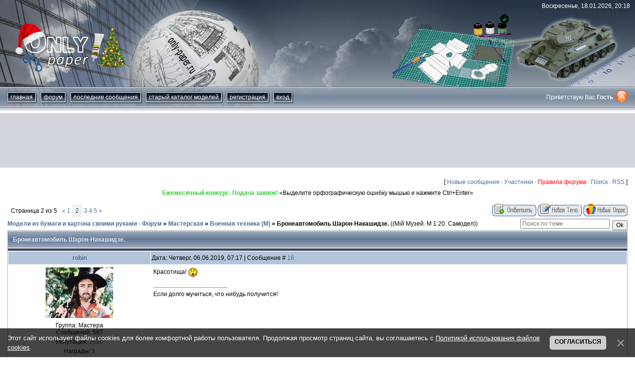

--- FILE ---
content_type: text/html; charset=UTF-8
request_url: https://only-paper.ru/forum/34-25741-2
body_size: 13258
content:
<!DOCTYPE html>
<html>
 <head>
 <meta id="viewport" name="viewport" content="width=device-width, initial-scale=1">
 <!--cef02118-->
 <title>Бронеавтомобиль Шарон-Накашидзе. - Страница 2 - Модели из бумаги и картона своими руками - Форум</title>
 <link type="text/css" rel="stylesheet" href="/_st/my.css" />
 <meta http-equiv="Content-Type" content="text/html; charset=utf-8" />
 <meta http-equiv="Expires" content="0"/>
 <meta name="description" content="Бронеавтомобиль Шарон-Накашидзе., (Мій Музей. М 1:20. Самодел). Как сделать модели из бумаги и картона своими руками. Шаблоны и схемы для сборки картонных макетов. Бумажное моделирование."/>
 <meta name="keywords" content="Мастерская, Военная техника (М), , Бронеавтомобиль Шарон-Накашидзе., (Мій Музей. М 1:20. Самодел), модели, схемы, шаблоны, развертки, макеты, бумажные, из бумаги, картонные, из картона, масштабные, моделирование, сборные, для сборки, для склеивания, скачать, бесплатно, papercraft, paper craft, papermodel, paper model, free, download, template"/> 
 <meta name="robots" content="index, follow" />
 <meta http-equiv="Content-Language" content="RU" />
 
 
 <script async src="https://pagead2.googlesyndication.com/pagead/js/adsbygoogle.js?client=ca-pub-1091632433395036"
 crossorigin="anonymous"></script>
 
 
 <!-- Yandex.RTB -->
 <script>window.yaContextCb=window.yaContextCb||[]</script>
 <script src="https://yandex.ru/ads/system/context.js" async></script> 
 
 
	<link rel="stylesheet" href="/.s/src/base.min.css" />
	<link rel="stylesheet" href="/.s/src/layer1.min.css" />

	<script src="/.s/src/jquery-3.6.0.min.js"></script>
	
	<script src="/.s/src/uwnd.min.js"></script>
	<link rel="stylesheet" href="/.s/src/ulightbox/ulightbox.min.css" />
	<script src="/.s/src/ulightbox/ulightbox.min.js"></script>
	<script src="/.s/src/bottomInfo.min.js"></script>
	<script async defer src="https://www.google.com/recaptcha/api.js?onload=reCallback&render=explicit&hl=ru"></script>
	<script>
/* --- UCOZ-JS-DATA --- */
window.uCoz = {"language":"ru","module":"forum","sign":{"7252":"Предыдущий","7254":"Изменить размер","230038":"Этот сайт использует файлы cookies для более комфортной работы пользователя. Продолжая просмотр страниц сайта, вы соглашаетесь с <a href=/index/cookiepolicy target=_blank >Политикой использования файлов cookies</a>.","230039":"Согласиться","210178":"Замечания","3238":"Опции","5255":"Помощник","7287":"Перейти на страницу с фотографией.","7253":"Начать слайд-шоу","5458":"Следующий","10075":"Обязательны для выбора","3125":"Закрыть","7251":"Запрошенный контент не может быть загружен. Пожалуйста, попробуйте позже."},"bottomInfoData":[{"button":230039,"id":"cookiePolicy","cookieKey":"cPolOk","message":230038,"class":""}],"country":"US","site":{"domain":"only-paper.ru","id":"0only-paper","host":"only-paper.ucoz.ru"},"ssid":"064077042261163736744","uLightboxType":1,"mod":"fr","layerType":1};
/* --- UCOZ-JS-CODE --- */

	function Insert(qmid, user, text ) {
		user = user.replace(/\[/g, '\\[').replace(/\]/g, '\\]');
		if ( !!text ) {
			qmid = qmid.replace(/[^0-9]/g, "");
			paste("[quote="+user+";"+qmid+"]"+text+"[/quote]\n", 0);
		} else {
			_uWnd.alert('Выделите текст для цитирования', '', {w:230, h:80, tm:3000});
		}
	}

	function paste(text, flag ) {
		if ( document.selection && flag ) {
			document.addform.message.focus();
			document.addform.document.selection.createRange().text = text;
		} else {
			document.addform.message.value += text;
		}
	}

	function get_selection( ) {
		if ( window.getSelection ) {
			selection = window.getSelection().toString();
		} else if ( document.getSelection ) {
			selection = document.getSelection();
		} else {
			selection = document.selection.createRange().text;
		}
	}

	function pdel(id, n ) {
		if ( confirm('Вы подтверждаете удаление?') ) {
			(window.pDelBut = document.getElementById('dbo' + id))
				&& (pDelBut.width = pDelBut.height = 13) && (pDelBut.src = '/.s/img/ma/m/i2.gif');
			_uPostForm('', {url:'/forum/34-25741-' + id + '-8-0-064077042261163736744', 't_pid': n});
		}
	}
function loginPopupForm(params = {}) { new _uWnd('LF', ' ', -250, -100, { closeonesc:1, resize:1 }, { url:'/index/40' + (params.urlParams ? '?'+params.urlParams : '') }) }
function reCallback() {
		$('.g-recaptcha').each(function(index, element) {
			element.setAttribute('rcid', index);
			
		if ($(element).is(':empty') && grecaptcha.render) {
			grecaptcha.render(element, {
				sitekey:element.getAttribute('data-sitekey'),
				theme:element.getAttribute('data-theme'),
				size:element.getAttribute('data-size')
			});
		}
	
		});
	}
	function reReset(reset) {
		reset && grecaptcha.reset(reset.previousElementSibling.getAttribute('rcid'));
		if (!reset) for (rel in ___grecaptcha_cfg.clients) grecaptcha.reset(rel);
	}
/* --- UCOZ-JS-END --- */
</script>

	<style>.UhideBlock{display:none; }</style>
</head>
 
 <body class="forum-section">
 <!--U1MENU1Z--><nav id="menu" class="mobile-nav menu">
 <section class="menu-section">
 <h3 class="menu-section-title">Навигация</h3>
 <ul class="menu-section-list">
 <li><a href="/">Главная</a></li>
 <li><a href="/forum/">Форум</a></li>
 <li><a href="/index/0-16">Последние сообщения</a></li>
 <li><a href="/news/">Старый каталог моделей</a></li>
 <li><a href="/index/0-6">Рекламодателю</a></li>
 <li><a href="/index/0-3">Контакты</a></li>
 <li><a href="/index/0-2">О сайте</a></li>
 
 <li><a href="/index/3">Регистрация</a></li>
 <li><a href="javascript:;" rel="nofollow" onclick="loginPopupForm(); return false;">Вход</a></li>
 
 </ul>
 </section>
 
</nav><!--/U1MENU1Z-->
 <div class="page" id="panel">
 <!--U1AHEADER1Z--><script src="/js/js.cookie.js"></script>
<script src="/js/responsiveSwitch-1.0.js"></script>
<header class="header"> 
 <div class="header-inner">
 <div class="header-date">Воскресенье, 18.01.2026, 20:18</div>
 <div class="header-logo"><a href="/"><img src="/img/logo.png" alt="Only-paper.ru" width="225" height="118"></a></div>
 <div class="header-line">
 <nav class="nav-wrapper">
 <button type="button" class="nav-toggle" id="nav-btn"><i class="burger"></i>Меню</button>
 <div class="nav-inner" id="nav">
 <ul class="nav-list">
 <li><a href="/">Главная</a></li>
 <li><a href="/forum/">форум</a></li>
 <li><a href="/index/0-16">Последние сообщения</a></li>
 <li><a href="/news/">Старый каталог моделей</a></li>
 
 <li><a href="/index/3">Регистрация</a></li>
 <li><a href="javascript:;" rel="nofollow" onclick="loginPopupForm(); return false;">Вход</a></li>
 
 </ul>
 </div>
 </nav>
 <div class="header-auth-wrap">
 <div class="header-auth">
 
 Приветствую Вас <b>Гость</b>
 
 </div>
 <a href="/forum/34-0-0-37"><img src="/img/rss.png" alt="RSS" width="24" height="24"></a>
 </div>
 </div>
 </div> 
</header>

<div class="adv-wrapper google-adv" style="max-height:120px">
 <!-- 970х90 -->
 <ins class="adsbygoogle"
 style="display:block"
 data-ad-client="ca-pub-1091632433395036"
 data-ad-slot="8213419775"
 data-ad-format="horizontal"
 data-full-width-responsive="true"></ins>
 <script>
 (adsbygoogle = window.adsbygoogle || []).push({});
 </script></div><br /><!--/U1AHEADER1Z-->
 <div class="content content_wide">
 <!-- main start -->
 <div class="main">
 <table border="0" cellpadding="0" height="30" cellspacing="0" width="100%" align="center">
 <tr>
 <td align="right">[
 <a class="fNavLink" href="/forum/0-0-1-34" rel="nofollow">Новые сообщения</a> &middot; 
 <a class="fNavLink" href="/forum/0-0-1-35" rel="nofollow">Участники</a> &middot; 
 <a class="fNavLink" href="/forum/0-0-0-36" rel="nofollow"><span style="color:red">Правила форума</span></a> &middot; 
 <a class="fNavLink" href="/forum/0-0-0-6" rel="nofollow">Поиск</a> &middot; 
 <a class="fNavLink" href="/forum/34-0-0-37" rel="nofollow">RSS</a> ]</td>
 
 </tr>
 </table>
 <div align="center"><script type="text/javascript">
<!--
var _acic={dataProvider:140};(function(){var e=document.createElement("script");e.type="text/javascript";e.async=true;e.src="https://www.acint.net/aci.js";var t=document.getElementsByTagName("script")[0];t.parentNode.insertBefore(e,t)})()
//-->
</script><!--784172501946--><script type="text/javascript" src="https://only-paper.ru/rtr/8"></script> «Выделите орфографическую ошибку мышью и нажмите Ctrl+Enter»</div>
 <br />
 
		

		<table class="ThrTopButtonsTbl" border="0" width="100%" cellspacing="0" cellpadding="0">
			<tr class="ThrTopButtonsRow1">
				<td width="50%" class="ThrTopButtonsCl11">
	<ul class="switches switchesTbl forum-pages">
		<li class="pagesInfo">Страница <span class="curPage">2</span> из <span class="numPages">5</span></li>
		<li class="switch switch-back"><a class="switchBack" href="/forum/34-25741-1" title="Предыдущая"><span>&laquo;</span></a></li> <li class="switch"><a class="switchDigit" href="/forum/34-25741-1">1</a></li>
	<li class="switchActive">2</li>
	<li class="switch"><a class="switchDigit" href="/forum/34-25741-3">3</a></li>
	<li class="switch"><a class="switchDigit" href="/forum/34-25741-4">4</a></li>
	<li class="switch"><a class="switchDigit" href="/forum/34-25741-5">5</a></li> <li class="switch switch-next"><a class="switchNext" href="/forum/34-25741-3" title="Следующая"><span>&raquo;</span></a></li>
	</ul></td>
				<td align="right" class="frmBtns ThrTopButtonsCl12"><div id="frmButns83"><a href="javascript:;" rel="nofollow" onclick="_uWnd.alert('Необходима авторизация для данного действия. Войдите или зарегистрируйтесь.','',{w:230,h:80,tm:3000});return false;"><img alt="" style="margin:0;padding:0;border:0;" title="Ответить" src="/.s/img/fr/bt/38/t_reply.gif" /></a> <a href="javascript:;" rel="nofollow" onclick="_uWnd.alert('Необходима авторизация для данного действия. Войдите или зарегистрируйтесь.','',{w:230,h:80,tm:3000});return false;"><img alt="" style="margin:0;padding:0;border:0;" title="Новая тема" src="/.s/img/fr/bt/38/t_new.gif" /></a> <a href="javascript:;" rel="nofollow" onclick="_uWnd.alert('Необходима авторизация для данного действия. Войдите или зарегистрируйтесь.','',{w:230,h:80,tm:3000});return false;"><img alt="" style="margin:0;padding:0;border:0;" title="Новый опрос" src="/.s/img/fr/bt/38/t_poll.gif" /></a></div></td></tr>
			
		</table>
		
	<table class="ThrForumBarTbl" border="0" width="100%" cellspacing="0" cellpadding="0">
		<tr class="ThrForumBarRow1">
			<td class="forumNamesBar ThrForumBarCl11 breadcrumbs" style="padding-top:3px;padding-bottom:5px;">
				<a class="forumBar breadcrumb-item" href="/forum/">Модели из бумаги и картона своими руками - Форум</a>  <span class="breadcrumb-sep">&raquo;</span> <a class="forumBar breadcrumb-item" href="/forum/31">Мастерская</a> <span class="breadcrumb-sep">&raquo;</span> <a class="forumBar breadcrumb-item" href="/forum/34">Военная техника (М)</a> <span class="breadcrumb-sep">&raquo;</span> <a class="forumBarA" href="/forum/34-25741-1">Бронеавтомобиль Шарон-Накашидзе.</a> <span class="thDescr">((Мій Музей. М 1:20. Самодел))</span></td><td class="ThrForumBarCl12" >
	
	<script>
	function check_search(form ) {
		if ( form.s.value.length < 3 ) {
			_uWnd.alert('Вы ввели слишком короткий поисковой запрос.', '', { w:230, h:80, tm:3000 })
			return false
		}
		return true
	}
	</script>
	<form id="thread_search_form" onsubmit="return check_search(this)" action="/forum/34-25741" method="GET">
		<input class="fastNav" type="submit" value="Ok" id="thread_search_button"><input type="text" name="s" value="" placeholder="Поиск по теме" id="thread_search_field"/>
	</form>
			</td></tr>
	</table>
		
		<div class="gDivLeft">
	<div class="gDivRight">
		<table class="gTable threadpage-posts-table" border="0" width="100%" cellspacing="1" cellpadding="0">
		<tr>
			<td class="gTableTop">
				<div style="float:right" class="gTopCornerRight"></div>
				<span class="forum-title">Бронеавтомобиль Шарон-Накашидзе.</span>
				</td></tr><tr><td class="postSeparator"></td></tr><tr id="post621291"><td class="postRest1"><table border="0" width="100%" cellspacing="1" cellpadding="2" class="postTable">
 <tr><td width="23%" class="postTdTop" align="center"><a class="postUser" href="javascript://" onClick="emoticon('[b]robin[/b],');return false;">robin</a></td><td class="postTdTop">Дата: Четверг, 06.06.2019, 07:17 | Сообщение # <a rel="nofollow" name="621291" class="postNumberLink" href="javascript:;" onclick="prompt('Прямая ссылка к сообщению', 'https://only-paper.ru/forum/34-25741-621291-16-1559769429'); return false;">16</a></td></tr>
 <tr><td class="postTdInfo" valign="top">
 <img title="robin" class="userAvatar" border="0" src="/avatar/00/60/21816959.jpg">
 <div class="postRankName"></div>
 <div class="postRankIco"></div>
 <div class="postUserGroup">Группа: Мастера</div>
 <div class="numposts">Сообщений: <span="unp">587</span></div>
 <div class="reputation">Репутация: <a title="Смотреть историю репутации" class="repHistory" href="javascript:;" rel="nofollow" onclick="new _uWnd('Rh', ' ', -400, 250, { closeonesc:1, maxh:300, minh:100 }, { url:'/index/9-30218'}); return false;"><span class="repNums">1620</span></a> 
 
 <div class="reputation">Награды: <a href="javascript:;" rel="nofollow" onclick="new _uWnd('AwL', 'Список наград', 380, 200, {autosize:1, closeonesc:1, maxh:300, minh:100},{url:'/index/54-30218'});return false;" title="Список наград"><span class="repNums"><b>1</b></span></a> 
 <div class="statusBlock">Статус: <span class="statusOffline">Offline</span></div>
  
 </td><td class="posttdMessage" valign="top"><span class="ucoz-forum-post" id="ucoz-forum-post-621291" edit-url="">Красотища! <img src="/.s/sm/2/surprised.gif" border="0" align="absmiddle" alt="surprised" /></span>
 
 <br><hr size="1" width="150" align="left" class="signatureHr"><span class="signatureView">Если долго мучиться, что нибудь получится!</span>
 </td></tr>
 <tr>
 <td class="postBottom" align="center">&nbsp;</td>
 <td class="postBottom">
 <table border="0" width="100%" cellspacing="0" cellpadding="0">
 <tr><td><a href="/index/8-30218" target="_blank"><img alt="" style="margin:0;padding:0;border:0;" src="/.s/img/fr/bt/38/p_profile.gif" title="Профиль пользователя" /></a>    </td><td align="right" style="padding-right:15px;"></td><td width="2%" nowrap align="right"><a class="goOnTop" href="javascript:scroll(0,0);"><img alt="" style="margin:0;padding:0;border:0;" src="/.s/img/fr/bt/38/p_up.gif" title="Вверх" /></a></td></tr>
 </table>
 </td>
 </tr>
 </table></td></tr><tr id="post621295"><td class="postRest2"><table border="0" width="100%" cellspacing="1" cellpadding="2" class="postTable">
 <tr><td width="23%" class="postTdTop" align="center"><a class="postUser" href="javascript://" onClick="emoticon('[b]Олекса[/b],');return false;">Олекса</a></td><td class="postTdTop">Дата: Четверг, 06.06.2019, 13:19 | Сообщение # <a rel="nofollow" name="621295" class="postNumberLink" href="javascript:;" onclick="prompt('Прямая ссылка к сообщению', 'https://only-paper.ru/forum/34-25741-621295-16-1559791197'); return false;">17</a></td></tr>
 <tr><td class="postTdInfo" valign="top">
 <img title="Олекса" class="userAvatar" border="0" src="/avatar/54/970312.jpg">
 <div class="postRankName"></div>
 <div class="postRankIco"></div>
 <div class="postUserGroup">Группа: Мастера</div>
 <div class="numposts">Сообщений: <span="unp">4531</span></div>
 <div class="reputation">Репутация: <a title="Смотреть историю репутации" class="repHistory" href="javascript:;" rel="nofollow" onclick="new _uWnd('Rh', ' ', -400, 250, { closeonesc:1, maxh:300, minh:100 }, { url:'/index/9-19998'}); return false;"><span class="repNums">9275</span></a> 
 
 <div class="reputation">Награды: <a href="javascript:;" rel="nofollow" onclick="new _uWnd('AwL', 'Список наград', 380, 200, {autosize:1, closeonesc:1, maxh:300, minh:100},{url:'/index/54-19998'});return false;" title="Список наград"><span class="repNums"><b>7</b></span></a> 
 <div class="statusBlock">Статус: <span class="statusOffline">Offline</span></div>
  
 </td><td class="posttdMessage" valign="top"><span class="ucoz-forum-post" id="ucoz-forum-post-621295" edit-url=""><b>robin</b>, Благодарю.<br />Еще поработал с корпусом, в основном из нутри.<br /><!--IMG1--><a href="/_fr/257/3976735.jpg" class="ulightbox" target="_blank" title="Нажмите для просмотра в полном размере..."><img style="margin:0;padding:0;border:0;" src="/_fr/257/s3976735.jpg" align="" /></a><!--IMG1--> <!--IMG2--><a href="/_fr/257/6142340.jpg" class="ulightbox" target="_blank" title="Нажмите для просмотра в полном размере..."><img style="margin:0;padding:0;border:0;" src="/_fr/257/s6142340.jpg" align="" /></a><!--IMG2--> <!--IMG3--><a href="/_fr/257/9448089.jpg" class="ulightbox" target="_blank" title="Нажмите для просмотра в полном размере..."><img style="margin:0;padding:0;border:0;" src="/_fr/257/s9448089.jpg" align="" /></a><!--IMG3--> <!--IMG4--><a href="/_fr/257/6100520.jpg" class="ulightbox" target="_blank" title="Нажмите для просмотра в полном размере..."><img style="margin:0;padding:0;border:0;" src="/_fr/257/s6100520.jpg" align="" /></a><!--IMG4--> <!--IMG5--><a href="/_fr/257/1162987.jpg" class="ulightbox" target="_blank" title="Нажмите для просмотра в полном размере..."><img style="margin:0;padding:0;border:0;" src="/_fr/257/s1162987.jpg" align="" /></a><!--IMG5--></span>
  <div align="left" class="eAttach">Прикрепления: 
						<span dir="ltr">
							<a class="entryAttach ulightbox" title="187.4 Kb" href="/_fr/257/3976735.jpg" target="_blank">3976735.jpg</a>
							<small class="entryAttachSize" >(187.4 Kb)</small>
						</span> &middot; 
						<span dir="ltr">
							<a class="entryAttach ulightbox" title="196.3 Kb" href="/_fr/257/6142340.jpg" target="_blank">6142340.jpg</a>
							<small class="entryAttachSize" >(196.3 Kb)</small>
						</span> &middot; 
						<span dir="ltr">
							<a class="entryAttach ulightbox" title="150.2 Kb" href="/_fr/257/9448089.jpg" target="_blank">9448089.jpg</a>
							<small class="entryAttachSize" >(150.2 Kb)</small>
						</span> &middot; 
						<span dir="ltr">
							<a class="entryAttach ulightbox" title="161.3 Kb" href="/_fr/257/6100520.jpg" target="_blank">6100520.jpg</a>
							<small class="entryAttachSize" >(161.3 Kb)</small>
						</span> &middot; 
						<span dir="ltr">
							<a class="entryAttach ulightbox" title="164.7 Kb" href="/_fr/257/1162987.jpg" target="_blank">1162987.jpg</a>
							<small class="entryAttachSize" >(164.7 Kb)</small>
						</span></div>
 <br><hr size="1" width="150" align="left" class="signatureHr"><span class="signatureView"><a class="link" href="https://only-paper.ru/forum/70-14478-1" rel="nofollow" target="_blank">Визитка</a></span>
 </td></tr>
 <tr>
 <td class="postBottom" align="center">&nbsp;</td>
 <td class="postBottom">
 <table border="0" width="100%" cellspacing="0" cellpadding="0">
 <tr><td><a href="/index/8-19998" target="_blank"><img alt="" style="margin:0;padding:0;border:0;" src="/.s/img/fr/bt/38/p_profile.gif" title="Профиль пользователя" /></a>    </td><td align="right" style="padding-right:15px;"></td><td width="2%" nowrap align="right"><a class="goOnTop" href="javascript:scroll(0,0);"><img alt="" style="margin:0;padding:0;border:0;" src="/.s/img/fr/bt/38/p_up.gif" title="Вверх" /></a></td></tr>
 </table>
 </td>
 </tr>
 </table></td></tr><tr id="post621339"><td class="postRest1"><table border="0" width="100%" cellspacing="1" cellpadding="2" class="postTable">
 <tr><td width="23%" class="postTdTop" align="center"><a class="postUser" href="javascript://" onClick="emoticon('[b]Олекса[/b],');return false;">Олекса</a></td><td class="postTdTop">Дата: Пятница, 07.06.2019, 00:54 | Сообщение # <a rel="nofollow" name="621339" class="postNumberLink" href="javascript:;" onclick="prompt('Прямая ссылка к сообщению', 'https://only-paper.ru/forum/34-25741-621339-16-1559832890'); return false;">18</a></td></tr>
 <tr><td class="postTdInfo" valign="top">
 <img title="Олекса" class="userAvatar" border="0" src="/avatar/54/970312.jpg">
 <div class="postRankName"></div>
 <div class="postRankIco"></div>
 <div class="postUserGroup">Группа: Мастера</div>
 <div class="numposts">Сообщений: <span="unp">4531</span></div>
 <div class="reputation">Репутация: <a title="Смотреть историю репутации" class="repHistory" href="javascript:;" rel="nofollow" onclick="new _uWnd('Rh', ' ', -400, 250, { closeonesc:1, maxh:300, minh:100 }, { url:'/index/9-19998'}); return false;"><span class="repNums">9275</span></a> 
 
 <div class="reputation">Награды: <a href="javascript:;" rel="nofollow" onclick="new _uWnd('AwL', 'Список наград', 380, 200, {autosize:1, closeonesc:1, maxh:300, minh:100},{url:'/index/54-19998'});return false;" title="Список наград"><span class="repNums"><b>7</b></span></a> 
 <div class="statusBlock">Статус: <span class="statusOffline">Offline</span></div>
  
 </td><td class="posttdMessage" valign="top"><span class="ucoz-forum-post" id="ucoz-forum-post-621339" edit-url="">Пол с броневым прикрытием боков и радиатора<br />.<br /><!--IMG1--><a href="/_fr/257/7298518.jpg" class="ulightbox" target="_blank" title="Нажмите для просмотра в полном размере..."><img style="margin:0;padding:0;border:0;" src="/_fr/257/s7298518.jpg" align="" /></a><!--IMG1--> <!--IMG2--><a href="/_fr/257/2252747.jpg" class="ulightbox" target="_blank" title="Нажмите для просмотра в полном размере..."><img style="margin:0;padding:0;border:0;" src="/_fr/257/s2252747.jpg" align="" /></a><!--IMG2--> <!--IMG3--><a href="/_fr/257/1675252.jpg" class="ulightbox" target="_blank" title="Нажмите для просмотра в полном размере..."><img style="margin:0;padding:0;border:0;" src="/_fr/257/s1675252.jpg" align="" /></a><!--IMG3--></span>
  <div align="left" class="eAttach">Прикрепления: 
						<span dir="ltr">
							<a class="entryAttach ulightbox" title="202.8 Kb" href="/_fr/257/7298518.jpg" target="_blank">7298518.jpg</a>
							<small class="entryAttachSize" >(202.8 Kb)</small>
						</span> &middot; 
						<span dir="ltr">
							<a class="entryAttach ulightbox" title="207.5 Kb" href="/_fr/257/2252747.jpg" target="_blank">2252747.jpg</a>
							<small class="entryAttachSize" >(207.5 Kb)</small>
						</span> &middot; 
						<span dir="ltr">
							<a class="entryAttach ulightbox" title="204.4 Kb" href="/_fr/257/1675252.jpg" target="_blank">1675252.jpg</a>
							<small class="entryAttachSize" >(204.4 Kb)</small>
						</span></div>
 <br><hr size="1" width="150" align="left" class="signatureHr"><span class="signatureView"><a class="link" href="https://only-paper.ru/forum/70-14478-1" rel="nofollow" target="_blank">Визитка</a></span>
 <br><br><div class="edited">Сообщение отредактировал <span class="editedBy">Олекса</span> - <span class="editedTime">Пятница, 07.06.2019, 00:55</span></div></td></tr>
 <tr>
 <td class="postBottom" align="center">&nbsp;</td>
 <td class="postBottom">
 <table border="0" width="100%" cellspacing="0" cellpadding="0">
 <tr><td><a href="/index/8-19998" target="_blank"><img alt="" style="margin:0;padding:0;border:0;" src="/.s/img/fr/bt/38/p_profile.gif" title="Профиль пользователя" /></a>    </td><td align="right" style="padding-right:15px;"></td><td width="2%" nowrap align="right"><a class="goOnTop" href="javascript:scroll(0,0);"><img alt="" style="margin:0;padding:0;border:0;" src="/.s/img/fr/bt/38/p_up.gif" title="Вверх" /></a></td></tr>
 </table>
 </td>
 </tr>
 </table></td></tr><tr id="post621351"><td class="postRest2"><table border="0" width="100%" cellspacing="1" cellpadding="2" class="postTable">
 <tr><td width="23%" class="postTdTop" align="center"><a class="postUser" href="javascript://" onClick="emoticon('[b]Boyanist[/b],');return false;">Boyanist</a></td><td class="postTdTop">Дата: Пятница, 07.06.2019, 03:33 | Сообщение # <a rel="nofollow" name="621351" class="postNumberLink" href="javascript:;" onclick="prompt('Прямая ссылка к сообщению', 'https://only-paper.ru/forum/34-25741-621351-16-1559842382'); return false;">19</a></td></tr>
 <tr><td class="postTdInfo" valign="top">
 
 <div class="postRankName"></div>
 <div class="postRankIco"></div>
 <div class="postUserGroup">Группа: Опытные</div>
 <div class="numposts">Сообщений: <span="unp">607</span></div>
 <div class="reputation">Репутация: <a title="Смотреть историю репутации" class="repHistory" href="javascript:;" rel="nofollow" onclick="new _uWnd('Rh', ' ', -400, 250, { closeonesc:1, maxh:300, minh:100 }, { url:'/index/9-25964'}); return false;"><span class="repNums">81</span></a> 
 
 <div class="reputation">Награды: <a href="javascript:;" rel="nofollow" onclick="new _uWnd('AwL', 'Список наград', 380, 200, {autosize:1, closeonesc:1, maxh:300, minh:100},{url:'/index/54-25964'});return false;" title="Список наград"><span class="repNums"><b>0</b></span></a> 
 <div class="statusBlock">Статус: <span class="statusOffline">Offline</span></div>
  
 </td><td class="posttdMessage" valign="top"><span class="ucoz-forum-post" id="ucoz-forum-post-621351" edit-url=""><b>Олекса</b>, а как звёздочки делали? Неужели есть какая-то хитрая приспособа?</span>
 
 
 </td></tr>
 <tr>
 <td class="postBottom" align="center">&nbsp;</td>
 <td class="postBottom">
 <table border="0" width="100%" cellspacing="0" cellpadding="0">
 <tr><td><a href="/index/8-25964" target="_blank"><img alt="" style="margin:0;padding:0;border:0;" src="/.s/img/fr/bt/38/p_profile.gif" title="Профиль пользователя" /></a>    </td><td align="right" style="padding-right:15px;"></td><td width="2%" nowrap align="right"><a class="goOnTop" href="javascript:scroll(0,0);"><img alt="" style="margin:0;padding:0;border:0;" src="/.s/img/fr/bt/38/p_up.gif" title="Вверх" /></a></td></tr>
 </table>
 </td>
 </tr>
 </table></td></tr><tr id="post621353"><td class="postRest1"><table border="0" width="100%" cellspacing="1" cellpadding="2" class="postTable">
 <tr><td width="23%" class="postTdTop" align="center"><a class="postUser" href="javascript://" onClick="emoticon('[b]Олекса[/b],');return false;">Олекса</a></td><td class="postTdTop">Дата: Пятница, 07.06.2019, 03:43 | Сообщение # <a rel="nofollow" name="621353" class="postNumberLink" href="javascript:;" onclick="prompt('Прямая ссылка к сообщению', 'https://only-paper.ru/forum/34-25741-621353-16-1559842997'); return false;">20</a></td></tr>
 <tr><td class="postTdInfo" valign="top">
 <img title="Олекса" class="userAvatar" border="0" src="/avatar/54/970312.jpg">
 <div class="postRankName"></div>
 <div class="postRankIco"></div>
 <div class="postUserGroup">Группа: Мастера</div>
 <div class="numposts">Сообщений: <span="unp">4531</span></div>
 <div class="reputation">Репутация: <a title="Смотреть историю репутации" class="repHistory" href="javascript:;" rel="nofollow" onclick="new _uWnd('Rh', ' ', -400, 250, { closeonesc:1, maxh:300, minh:100 }, { url:'/index/9-19998'}); return false;"><span class="repNums">9275</span></a> 
 
 <div class="reputation">Награды: <a href="javascript:;" rel="nofollow" onclick="new _uWnd('AwL', 'Список наград', 380, 200, {autosize:1, closeonesc:1, maxh:300, minh:100},{url:'/index/54-19998'});return false;" title="Список наград"><span class="repNums"><b>7</b></span></a> 
 <div class="statusBlock">Статус: <span class="statusOffline">Offline</span></div>
  
 </td><td class="posttdMessage" valign="top"><span class="ucoz-forum-post" id="ucoz-forum-post-621353" edit-url=""><!--uzquote--><div class="bbQuoteBlock"><div class="bbQuoteName" style="padding-left:5px;font-size:7pt"><b>Цитата</b> <span class="qName"><!--qn-->Boyanist<!--/qn--></span> (<span class="qAnchor"><!--qa--><a href="/forum/34-25741-621351-16-1559842382"><img alt="" style="margin:0;padding:0;vertical-align:middle;" title="Ссылка на цитируемый текст" src="/.s/img/fr/ic/4/lastpost.gif"></a><!--/qa--></span>) </div><div class="quoteMessage" style="border:1px inset;max-height:200px;overflow:auto;"><!--uzq-->как звёздочки делали? Неужели есть какая-то хитрая приспособа<!--/uzq--></div></div><!--/uzquote-->Да нет никакой приспособы: цыркуль, линейка, карандаш <img src="/.s/sm/2/biggrin.gif" border="0" align="absmiddle" alt="biggrin" /></span>
 
 <br><hr size="1" width="150" align="left" class="signatureHr"><span class="signatureView"><a class="link" href="https://only-paper.ru/forum/70-14478-1" rel="nofollow" target="_blank">Визитка</a></span>
 </td></tr>
 <tr>
 <td class="postBottom" align="center">&nbsp;</td>
 <td class="postBottom">
 <table border="0" width="100%" cellspacing="0" cellpadding="0">
 <tr><td><a href="/index/8-19998" target="_blank"><img alt="" style="margin:0;padding:0;border:0;" src="/.s/img/fr/bt/38/p_profile.gif" title="Профиль пользователя" /></a>    </td><td align="right" style="padding-right:15px;"></td><td width="2%" nowrap align="right"><a class="goOnTop" href="javascript:scroll(0,0);"><img alt="" style="margin:0;padding:0;border:0;" src="/.s/img/fr/bt/38/p_up.gif" title="Вверх" /></a></td></tr>
 </table>
 </td>
 </tr>
 </table></td></tr><tr id="post621358"><td class="postRest2"><table border="0" width="100%" cellspacing="1" cellpadding="2" class="postTable">
 <tr><td width="23%" class="postTdTop" align="center"><a class="postUser" href="javascript://" onClick="emoticon('[b]Олекса[/b],');return false;">Олекса</a></td><td class="postTdTop">Дата: Пятница, 07.06.2019, 04:12 | Сообщение # <a rel="nofollow" name="621358" class="postNumberLink" href="javascript:;" onclick="prompt('Прямая ссылка к сообщению', 'https://only-paper.ru/forum/34-25741-621358-16-1559844749'); return false;">21</a></td></tr>
 <tr><td class="postTdInfo" valign="top">
 <img title="Олекса" class="userAvatar" border="0" src="/avatar/54/970312.jpg">
 <div class="postRankName"></div>
 <div class="postRankIco"></div>
 <div class="postUserGroup">Группа: Мастера</div>
 <div class="numposts">Сообщений: <span="unp">4531</span></div>
 <div class="reputation">Репутация: <a title="Смотреть историю репутации" class="repHistory" href="javascript:;" rel="nofollow" onclick="new _uWnd('Rh', ' ', -400, 250, { closeonesc:1, maxh:300, minh:100 }, { url:'/index/9-19998'}); return false;"><span class="repNums">9275</span></a> 
 
 <div class="reputation">Награды: <a href="javascript:;" rel="nofollow" onclick="new _uWnd('AwL', 'Список наград', 380, 200, {autosize:1, closeonesc:1, maxh:300, minh:100},{url:'/index/54-19998'});return false;" title="Список наград"><span class="repNums"><b>7</b></span></a> 
 <div class="statusBlock">Статус: <span class="statusOffline">Offline</span></div>
  
 </td><td class="posttdMessage" valign="top"><span class="ucoz-forum-post" id="ucoz-forum-post-621358" edit-url="">заднее сиденье.<br /><!--IMG1--><a href="/_fr/257/6299609.jpg" class="ulightbox" target="_blank" title="Нажмите для просмотра в полном размере..."><img style="margin:0;padding:0;border:0;" src="/_fr/257/s6299609.jpg" align="" /></a><!--IMG1--> <!--IMG2--><a href="/_fr/257/4410485.jpg" class="ulightbox" target="_blank" title="Нажмите для просмотра в полном размере..."><img style="margin:0;padding:0;border:0;" src="/_fr/257/s4410485.jpg" align="" /></a><!--IMG2--></span>
  <div align="left" class="eAttach">Прикрепления: 
						<span dir="ltr">
							<a class="entryAttach ulightbox" title="146.6 Kb" href="/_fr/257/6299609.jpg" target="_blank">6299609.jpg</a>
							<small class="entryAttachSize" >(146.6 Kb)</small>
						</span> &middot; 
						<span dir="ltr">
							<a class="entryAttach ulightbox" title="134.9 Kb" href="/_fr/257/4410485.jpg" target="_blank">4410485.jpg</a>
							<small class="entryAttachSize" >(134.9 Kb)</small>
						</span></div>
 <br><hr size="1" width="150" align="left" class="signatureHr"><span class="signatureView"><a class="link" href="https://only-paper.ru/forum/70-14478-1" rel="nofollow" target="_blank">Визитка</a></span>
 </td></tr>
 <tr>
 <td class="postBottom" align="center">&nbsp;</td>
 <td class="postBottom">
 <table border="0" width="100%" cellspacing="0" cellpadding="0">
 <tr><td><a href="/index/8-19998" target="_blank"><img alt="" style="margin:0;padding:0;border:0;" src="/.s/img/fr/bt/38/p_profile.gif" title="Профиль пользователя" /></a>    </td><td align="right" style="padding-right:15px;"></td><td width="2%" nowrap align="right"><a class="goOnTop" href="javascript:scroll(0,0);"><img alt="" style="margin:0;padding:0;border:0;" src="/.s/img/fr/bt/38/p_up.gif" title="Вверх" /></a></td></tr>
 </table>
 </td>
 </tr>
 </table></td></tr><tr id="post621364"><td class="postRest1"><table border="0" width="100%" cellspacing="1" cellpadding="2" class="postTable">
 <tr><td width="23%" class="postTdTop" align="center"><a class="postUser" href="javascript://" onClick="emoticon('[b]kopcap[/b],');return false;">kopcap</a></td><td class="postTdTop">Дата: Пятница, 07.06.2019, 04:39 | Сообщение # <a rel="nofollow" name="621364" class="postNumberLink" href="javascript:;" onclick="prompt('Прямая ссылка к сообщению', 'https://only-paper.ru/forum/34-25741-621364-16-1559846376'); return false;">22</a></td></tr>
 <tr><td class="postTdInfo" valign="top">
 <img title="kopcap" class="userAvatar" border="0" src="/avatar/24/992493.jpg">
 <div class="postRankName"></div>
 <div class="postRankIco"></div>
 <div class="postUserGroup">Группа: Опытные</div>
 <div class="numposts">Сообщений: <span="unp">761</span></div>
 <div class="reputation">Репутация: <a title="Смотреть историю репутации" class="repHistory" href="javascript:;" rel="nofollow" onclick="new _uWnd('Rh', ' ', -400, 250, { closeonesc:1, maxh:300, minh:100 }, { url:'/index/9-23590'}); return false;"><span class="repNums">445</span></a> 
 
 <div class="reputation">Награды: <a href="javascript:;" rel="nofollow" onclick="new _uWnd('AwL', 'Список наград', 380, 200, {autosize:1, closeonesc:1, maxh:300, minh:100},{url:'/index/54-23590'});return false;" title="Список наград"><span class="repNums"><b>0</b></span></a> 
 <div class="statusBlock">Статус: <span class="statusOnline">Online</span></div>
  
 </td><td class="posttdMessage" valign="top"><span class="ucoz-forum-post" id="ucoz-forum-post-621364" edit-url=""><b>Олекса</b>, дело мастера бояться. Классно</span>
 
 <br><hr size="1" width="150" align="left" class="signatureHr"><span class="signatureView">С детства занимался судомодельным спортом - теперь вдарился в картон! Посмотрим что из этого выйдет <br /><br /> Готовые танки <br /> <a class="link" href="https://only-paper.ru/forum/8-18302-1" target="_blank">M3A1 Stuart</a></span>
 </td></tr>
 <tr>
 <td class="postBottom" align="center">&nbsp;</td>
 <td class="postBottom">
 <table border="0" width="100%" cellspacing="0" cellpadding="0">
 <tr><td><a href="/index/8-23590" target="_blank"><img alt="" style="margin:0;padding:0;border:0;" src="/.s/img/fr/bt/38/p_profile.gif" title="Профиль пользователя" /></a>    </td><td align="right" style="padding-right:15px;"></td><td width="2%" nowrap align="right"><a class="goOnTop" href="javascript:scroll(0,0);"><img alt="" style="margin:0;padding:0;border:0;" src="/.s/img/fr/bt/38/p_up.gif" title="Вверх" /></a></td></tr>
 </table>
 </td>
 </tr>
 </table></td></tr><tr id="post621386"><td class="postRest2"><table border="0" width="100%" cellspacing="1" cellpadding="2" class="postTable">
 <tr><td width="23%" class="postTdTop" align="center"><a class="postUser" href="javascript://" onClick="emoticon('[b]Олекса[/b],');return false;">Олекса</a></td><td class="postTdTop">Дата: Пятница, 07.06.2019, 14:15 | Сообщение # <a rel="nofollow" name="621386" class="postNumberLink" href="javascript:;" onclick="prompt('Прямая ссылка к сообщению', 'https://only-paper.ru/forum/34-25741-621386-16-1559880946'); return false;">23</a></td></tr>
 <tr><td class="postTdInfo" valign="top">
 <img title="Олекса" class="userAvatar" border="0" src="/avatar/54/970312.jpg">
 <div class="postRankName"></div>
 <div class="postRankIco"></div>
 <div class="postUserGroup">Группа: Мастера</div>
 <div class="numposts">Сообщений: <span="unp">4531</span></div>
 <div class="reputation">Репутация: <a title="Смотреть историю репутации" class="repHistory" href="javascript:;" rel="nofollow" onclick="new _uWnd('Rh', ' ', -400, 250, { closeonesc:1, maxh:300, minh:100 }, { url:'/index/9-19998'}); return false;"><span class="repNums">9275</span></a> 
 
 <div class="reputation">Награды: <a href="javascript:;" rel="nofollow" onclick="new _uWnd('AwL', 'Список наград', 380, 200, {autosize:1, closeonesc:1, maxh:300, minh:100},{url:'/index/54-19998'});return false;" title="Список наград"><span class="repNums"><b>7</b></span></a> 
 <div class="statusBlock">Статус: <span class="statusOffline">Offline</span></div>
  
 </td><td class="posttdMessage" valign="top"><span class="ucoz-forum-post" id="ucoz-forum-post-621386" edit-url=""><b>kopcap</b>, Благодарю.<br />Сделал коробку передач и прочее и навесил все это на раму.<br /><!--IMG1--><a href="/_fr/257/2936298.jpg" class="ulightbox" target="_blank" title="Нажмите для просмотра в полном размере..."><img style="margin:0;padding:0;border:0;" src="/_fr/257/s2936298.jpg" align="" /></a><!--IMG1--> <!--IMG2--><a href="/_fr/257/1157040.jpg" class="ulightbox" target="_blank" title="Нажмите для просмотра в полном размере..."><img style="margin:0;padding:0;border:0;" src="/_fr/257/s1157040.jpg" align="" /></a><!--IMG2--> <!--IMG3--><a href="/_fr/257/4020758.jpg" class="ulightbox" target="_blank" title="Нажмите для просмотра в полном размере..."><img style="margin:0;padding:0;border:0;" src="/_fr/257/s4020758.jpg" align="" /></a><!--IMG3--> <!--IMG4--><a href="/_fr/257/3960840.jpg" class="ulightbox" target="_blank" title="Нажмите для просмотра в полном размере..."><img style="margin:0;padding:0;border:0;" src="/_fr/257/s3960840.jpg" align="" /></a><!--IMG4--> <!--IMG5--><a href="/_fr/257/4443319.jpg" class="ulightbox" target="_blank" title="Нажмите для просмотра в полном размере..."><img style="margin:0;padding:0;border:0;" src="/_fr/257/s4443319.jpg" align="" /></a><!--IMG5--></span>
  <div align="left" class="eAttach">Прикрепления: 
						<span dir="ltr">
							<a class="entryAttach ulightbox" title="201.0 Kb" href="/_fr/257/2936298.jpg" target="_blank">2936298.jpg</a>
							<small class="entryAttachSize" >(201.0 Kb)</small>
						</span> &middot; 
						<span dir="ltr">
							<a class="entryAttach ulightbox" title="231.6 Kb" href="/_fr/257/1157040.jpg" target="_blank">1157040.jpg</a>
							<small class="entryAttachSize" >(231.6 Kb)</small>
						</span> &middot; 
						<span dir="ltr">
							<a class="entryAttach ulightbox" title="207.5 Kb" href="/_fr/257/4020758.jpg" target="_blank">4020758.jpg</a>
							<small class="entryAttachSize" >(207.5 Kb)</small>
						</span> &middot; 
						<span dir="ltr">
							<a class="entryAttach ulightbox" title="202.5 Kb" href="/_fr/257/3960840.jpg" target="_blank">3960840.jpg</a>
							<small class="entryAttachSize" >(202.5 Kb)</small>
						</span> &middot; 
						<span dir="ltr">
							<a class="entryAttach ulightbox" title="206.5 Kb" href="/_fr/257/4443319.jpg" target="_blank">4443319.jpg</a>
							<small class="entryAttachSize" >(206.5 Kb)</small>
						</span></div>
 <br><hr size="1" width="150" align="left" class="signatureHr"><span class="signatureView"><a class="link" href="https://only-paper.ru/forum/70-14478-1" rel="nofollow" target="_blank">Визитка</a></span>
 </td></tr>
 <tr>
 <td class="postBottom" align="center">&nbsp;</td>
 <td class="postBottom">
 <table border="0" width="100%" cellspacing="0" cellpadding="0">
 <tr><td><a href="/index/8-19998" target="_blank"><img alt="" style="margin:0;padding:0;border:0;" src="/.s/img/fr/bt/38/p_profile.gif" title="Профиль пользователя" /></a>    </td><td align="right" style="padding-right:15px;"></td><td width="2%" nowrap align="right"><a class="goOnTop" href="javascript:scroll(0,0);"><img alt="" style="margin:0;padding:0;border:0;" src="/.s/img/fr/bt/38/p_up.gif" title="Вверх" /></a></td></tr>
 </table>
 </td>
 </tr>
 </table></td></tr><tr id="post621445"><td class="postRest1"><table border="0" width="100%" cellspacing="1" cellpadding="2" class="postTable">
 <tr><td width="23%" class="postTdTop" align="center"><a class="postUser" href="javascript://" onClick="emoticon('[b]Олекса[/b],');return false;">Олекса</a></td><td class="postTdTop">Дата: Суббота, 08.06.2019, 01:49 | Сообщение # <a rel="nofollow" name="621445" class="postNumberLink" href="javascript:;" onclick="prompt('Прямая ссылка к сообщению', 'https://only-paper.ru/forum/34-25741-621445-16-1559922555'); return false;">24</a></td></tr>
 <tr><td class="postTdInfo" valign="top">
 <img title="Олекса" class="userAvatar" border="0" src="/avatar/54/970312.jpg">
 <div class="postRankName"></div>
 <div class="postRankIco"></div>
 <div class="postUserGroup">Группа: Мастера</div>
 <div class="numposts">Сообщений: <span="unp">4531</span></div>
 <div class="reputation">Репутация: <a title="Смотреть историю репутации" class="repHistory" href="javascript:;" rel="nofollow" onclick="new _uWnd('Rh', ' ', -400, 250, { closeonesc:1, maxh:300, minh:100 }, { url:'/index/9-19998'}); return false;"><span class="repNums">9275</span></a> 
 
 <div class="reputation">Награды: <a href="javascript:;" rel="nofollow" onclick="new _uWnd('AwL', 'Список наград', 380, 200, {autosize:1, closeonesc:1, maxh:300, minh:100},{url:'/index/54-19998'});return false;" title="Список наград"><span class="repNums"><b>7</b></span></a> 
 <div class="statusBlock">Статус: <span class="statusOffline">Offline</span></div>
  
 </td><td class="posttdMessage" valign="top"><span class="ucoz-forum-post" id="ucoz-forum-post-621445" edit-url="">Еще поработал с корпусом снаружи...<br /><!--IMG1--><a href="/_fr/257/6671819.jpg" class="ulightbox" target="_blank" title="Нажмите для просмотра в полном размере..."><img style="margin:0;padding:0;border:0;" src="/_fr/257/s6671819.jpg" align="" /></a><!--IMG1--> <!--IMG2--><a href="/_fr/257/5784119.jpg" class="ulightbox" target="_blank" title="Нажмите для просмотра в полном размере..."><img style="margin:0;padding:0;border:0;" src="/_fr/257/s5784119.jpg" align="" /></a><!--IMG2--> <!--IMG3--><a href="/_fr/257/2947669.jpg" class="ulightbox" target="_blank" title="Нажмите для просмотра в полном размере..."><img style="margin:0;padding:0;border:0;" src="/_fr/257/s2947669.jpg" align="" /></a><!--IMG3--> <!--IMG4--><a href="/_fr/257/2417890.jpg" class="ulightbox" target="_blank" title="Нажмите для просмотра в полном размере..."><img style="margin:0;padding:0;border:0;" src="/_fr/257/s2417890.jpg" align="" /></a><!--IMG4--></span>
  <div align="left" class="eAttach">Прикрепления: 
						<span dir="ltr">
							<a class="entryAttach ulightbox" title="193.5 Kb" href="/_fr/257/6671819.jpg" target="_blank">6671819.jpg</a>
							<small class="entryAttachSize" >(193.5 Kb)</small>
						</span> &middot; 
						<span dir="ltr">
							<a class="entryAttach ulightbox" title="175.2 Kb" href="/_fr/257/5784119.jpg" target="_blank">5784119.jpg</a>
							<small class="entryAttachSize" >(175.2 Kb)</small>
						</span> &middot; 
						<span dir="ltr">
							<a class="entryAttach ulightbox" title="186.9 Kb" href="/_fr/257/2947669.jpg" target="_blank">2947669.jpg</a>
							<small class="entryAttachSize" >(186.9 Kb)</small>
						</span> &middot; 
						<span dir="ltr">
							<a class="entryAttach ulightbox" title="168.4 Kb" href="/_fr/257/2417890.jpg" target="_blank">2417890.jpg</a>
							<small class="entryAttachSize" >(168.4 Kb)</small>
						</span></div>
 <br><hr size="1" width="150" align="left" class="signatureHr"><span class="signatureView"><a class="link" href="https://only-paper.ru/forum/70-14478-1" rel="nofollow" target="_blank">Визитка</a></span>
 <br><br><div class="edited">Сообщение отредактировал <span class="editedBy">Олекса</span> - <span class="editedTime">Суббота, 08.06.2019, 13:57</span></div></td></tr>
 <tr>
 <td class="postBottom" align="center">&nbsp;</td>
 <td class="postBottom">
 <table border="0" width="100%" cellspacing="0" cellpadding="0">
 <tr><td><a href="/index/8-19998" target="_blank"><img alt="" style="margin:0;padding:0;border:0;" src="/.s/img/fr/bt/38/p_profile.gif" title="Профиль пользователя" /></a>    </td><td align="right" style="padding-right:15px;"></td><td width="2%" nowrap align="right"><a class="goOnTop" href="javascript:scroll(0,0);"><img alt="" style="margin:0;padding:0;border:0;" src="/.s/img/fr/bt/38/p_up.gif" title="Вверх" /></a></td></tr>
 </table>
 </td>
 </tr>
 </table></td></tr><tr id="post621484"><td class="postRest2"><table border="0" width="100%" cellspacing="1" cellpadding="2" class="postTable">
 <tr><td width="23%" class="postTdTop" align="center"><a class="postUser" href="javascript://" onClick="emoticon('[b]Олекса[/b],');return false;">Олекса</a></td><td class="postTdTop">Дата: Суббота, 08.06.2019, 13:57 | Сообщение # <a rel="nofollow" name="621484" class="postNumberLink" href="javascript:;" onclick="prompt('Прямая ссылка к сообщению', 'https://only-paper.ru/forum/34-25741-621484-16-1559966222'); return false;">25</a></td></tr>
 <tr><td class="postTdInfo" valign="top">
 <img title="Олекса" class="userAvatar" border="0" src="/avatar/54/970312.jpg">
 <div class="postRankName"></div>
 <div class="postRankIco"></div>
 <div class="postUserGroup">Группа: Мастера</div>
 <div class="numposts">Сообщений: <span="unp">4531</span></div>
 <div class="reputation">Репутация: <a title="Смотреть историю репутации" class="repHistory" href="javascript:;" rel="nofollow" onclick="new _uWnd('Rh', ' ', -400, 250, { closeonesc:1, maxh:300, minh:100 }, { url:'/index/9-19998'}); return false;"><span class="repNums">9275</span></a> 
 
 <div class="reputation">Награды: <a href="javascript:;" rel="nofollow" onclick="new _uWnd('AwL', 'Список наград', 380, 200, {autosize:1, closeonesc:1, maxh:300, minh:100},{url:'/index/54-19998'});return false;" title="Список наград"><span class="repNums"><b>7</b></span></a> 
 <div class="statusBlock">Статус: <span class="statusOffline">Offline</span></div>
  
 </td><td class="posttdMessage" valign="top"><span class="ucoz-forum-post" id="ucoz-forum-post-621484" edit-url="">... и внутри.<br /><!--IMG1--><a href="/_fr/257/1078310.jpg" class="ulightbox" target="_blank" title="Нажмите для просмотра в полном размере..."><img style="margin:0;padding:0;border:0;" src="/_fr/257/s1078310.jpg" align="" /></a><!--IMG1--> <!--IMG2--><a href="/_fr/257/9937982.jpg" class="ulightbox" target="_blank" title="Нажмите для просмотра в полном размере..."><img style="margin:0;padding:0;border:0;" src="/_fr/257/s9937982.jpg" align="" /></a><!--IMG2--> <!--IMG3--><a href="/_fr/257/3795383.jpg" class="ulightbox" target="_blank" title="Нажмите для просмотра в полном размере..."><img style="margin:0;padding:0;border:0;" src="/_fr/257/s3795383.jpg" align="" /></a><!--IMG3--> <!--IMG4--><a href="/_fr/257/6137010.jpg" class="ulightbox" target="_blank" title="Нажмите для просмотра в полном размере..."><img style="margin:0;padding:0;border:0;" src="/_fr/257/s6137010.jpg" align="" /></a><!--IMG4--></span>
  <div align="left" class="eAttach">Прикрепления: 
						<span dir="ltr">
							<a class="entryAttach ulightbox" title="191.7 Kb" href="/_fr/257/1078310.jpg" target="_blank">1078310.jpg</a>
							<small class="entryAttachSize" >(191.7 Kb)</small>
						</span> &middot; 
						<span dir="ltr">
							<a class="entryAttach ulightbox" title="170.3 Kb" href="/_fr/257/9937982.jpg" target="_blank">9937982.jpg</a>
							<small class="entryAttachSize" >(170.3 Kb)</small>
						</span> &middot; 
						<span dir="ltr">
							<a class="entryAttach ulightbox" title="184.8 Kb" href="/_fr/257/3795383.jpg" target="_blank">3795383.jpg</a>
							<small class="entryAttachSize" >(184.8 Kb)</small>
						</span> &middot; 
						<span dir="ltr">
							<a class="entryAttach ulightbox" title="184.8 Kb" href="/_fr/257/6137010.jpg" target="_blank">6137010.jpg</a>
							<small class="entryAttachSize" >(184.8 Kb)</small>
						</span></div>
 <br><hr size="1" width="150" align="left" class="signatureHr"><span class="signatureView"><a class="link" href="https://only-paper.ru/forum/70-14478-1" rel="nofollow" target="_blank">Визитка</a></span>
 </td></tr>
 <tr>
 <td class="postBottom" align="center">&nbsp;</td>
 <td class="postBottom">
 <table border="0" width="100%" cellspacing="0" cellpadding="0">
 <tr><td><a href="/index/8-19998" target="_blank"><img alt="" style="margin:0;padding:0;border:0;" src="/.s/img/fr/bt/38/p_profile.gif" title="Профиль пользователя" /></a>    </td><td align="right" style="padding-right:15px;"></td><td width="2%" nowrap align="right"><a class="goOnTop" href="javascript:scroll(0,0);"><img alt="" style="margin:0;padding:0;border:0;" src="/.s/img/fr/bt/38/p_up.gif" title="Вверх" /></a></td></tr>
 </table>
 </td>
 </tr>
 </table></td></tr><tr id="post621534"><td class="postRest1"><table border="0" width="100%" cellspacing="1" cellpadding="2" class="postTable">
 <tr><td width="23%" class="postTdTop" align="center"><a class="postUser" href="javascript://" onClick="emoticon('[b]Олекса[/b],');return false;">Олекса</a></td><td class="postTdTop">Дата: Воскресенье, 09.06.2019, 00:38 | Сообщение # <a rel="nofollow" name="621534" class="postNumberLink" href="javascript:;" onclick="prompt('Прямая ссылка к сообщению', 'https://only-paper.ru/forum/34-25741-621534-16-1560004719'); return false;">26</a></td></tr>
 <tr><td class="postTdInfo" valign="top">
 <img title="Олекса" class="userAvatar" border="0" src="/avatar/54/970312.jpg">
 <div class="postRankName"></div>
 <div class="postRankIco"></div>
 <div class="postUserGroup">Группа: Мастера</div>
 <div class="numposts">Сообщений: <span="unp">4531</span></div>
 <div class="reputation">Репутация: <a title="Смотреть историю репутации" class="repHistory" href="javascript:;" rel="nofollow" onclick="new _uWnd('Rh', ' ', -400, 250, { closeonesc:1, maxh:300, minh:100 }, { url:'/index/9-19998'}); return false;"><span class="repNums">9275</span></a> 
 
 <div class="reputation">Награды: <a href="javascript:;" rel="nofollow" onclick="new _uWnd('AwL', 'Список наград', 380, 200, {autosize:1, closeonesc:1, maxh:300, minh:100},{url:'/index/54-19998'});return false;" title="Список наград"><span class="repNums"><b>7</b></span></a> 
 <div class="statusBlock">Статус: <span class="statusOffline">Offline</span></div>
  
 </td><td class="posttdMessage" valign="top"><span class="ucoz-forum-post" id="ucoz-forum-post-621534" edit-url="">Приклеил передние крылья.<br /><!--IMG1--><a href="/_fr/257/4039673.jpg" class="ulightbox" target="_blank" title="Нажмите для просмотра в полном размере..."><img style="margin:0;padding:0;border:0;" src="/_fr/257/s4039673.jpg" align="" /></a><!--IMG1--> <!--IMG2--><a href="/_fr/257/1753804.jpg" class="ulightbox" target="_blank" title="Нажмите для просмотра в полном размере..."><img style="margin:0;padding:0;border:0;" src="/_fr/257/s1753804.jpg" align="" /></a><!--IMG2--> <!--IMG3--><a href="/_fr/257/9640620.jpg" class="ulightbox" target="_blank" title="Нажмите для просмотра в полном размере..."><img style="margin:0;padding:0;border:0;" src="/_fr/257/s9640620.jpg" align="" /></a><!--IMG3--></span>
  <div align="left" class="eAttach">Прикрепления: 
						<span dir="ltr">
							<a class="entryAttach ulightbox" title="196.6 Kb" href="/_fr/257/4039673.jpg" target="_blank">4039673.jpg</a>
							<small class="entryAttachSize" >(196.6 Kb)</small>
						</span> &middot; 
						<span dir="ltr">
							<a class="entryAttach ulightbox" title="188.0 Kb" href="/_fr/257/1753804.jpg" target="_blank">1753804.jpg</a>
							<small class="entryAttachSize" >(188.0 Kb)</small>
						</span> &middot; 
						<span dir="ltr">
							<a class="entryAttach ulightbox" title="181.8 Kb" href="/_fr/257/9640620.jpg" target="_blank">9640620.jpg</a>
							<small class="entryAttachSize" >(181.8 Kb)</small>
						</span></div>
 <br><hr size="1" width="150" align="left" class="signatureHr"><span class="signatureView"><a class="link" href="https://only-paper.ru/forum/70-14478-1" rel="nofollow" target="_blank">Визитка</a></span>
 </td></tr>
 <tr>
 <td class="postBottom" align="center">&nbsp;</td>
 <td class="postBottom">
 <table border="0" width="100%" cellspacing="0" cellpadding="0">
 <tr><td><a href="/index/8-19998" target="_blank"><img alt="" style="margin:0;padding:0;border:0;" src="/.s/img/fr/bt/38/p_profile.gif" title="Профиль пользователя" /></a>    </td><td align="right" style="padding-right:15px;"></td><td width="2%" nowrap align="right"><a class="goOnTop" href="javascript:scroll(0,0);"><img alt="" style="margin:0;padding:0;border:0;" src="/.s/img/fr/bt/38/p_up.gif" title="Вверх" /></a></td></tr>
 </table>
 </td>
 </tr>
 </table></td></tr><tr id="post621563"><td class="postRest2"><table border="0" width="100%" cellspacing="1" cellpadding="2" class="postTable">
 <tr><td width="23%" class="postTdTop" align="center"><a class="postUser" href="javascript://" onClick="emoticon('[b]Олекса[/b],');return false;">Олекса</a></td><td class="postTdTop">Дата: Воскресенье, 09.06.2019, 15:51 | Сообщение # <a rel="nofollow" name="621563" class="postNumberLink" href="javascript:;" onclick="prompt('Прямая ссылка к сообщению', 'https://only-paper.ru/forum/34-25741-621563-16-1560059502'); return false;">27</a></td></tr>
 <tr><td class="postTdInfo" valign="top">
 <img title="Олекса" class="userAvatar" border="0" src="/avatar/54/970312.jpg">
 <div class="postRankName"></div>
 <div class="postRankIco"></div>
 <div class="postUserGroup">Группа: Мастера</div>
 <div class="numposts">Сообщений: <span="unp">4531</span></div>
 <div class="reputation">Репутация: <a title="Смотреть историю репутации" class="repHistory" href="javascript:;" rel="nofollow" onclick="new _uWnd('Rh', ' ', -400, 250, { closeonesc:1, maxh:300, minh:100 }, { url:'/index/9-19998'}); return false;"><span class="repNums">9275</span></a> 
 
 <div class="reputation">Награды: <a href="javascript:;" rel="nofollow" onclick="new _uWnd('AwL', 'Список наград', 380, 200, {autosize:1, closeonesc:1, maxh:300, minh:100},{url:'/index/54-19998'});return false;" title="Список наград"><span class="repNums"><b>7</b></span></a> 
 <div class="statusBlock">Статус: <span class="statusOffline">Offline</span></div>
  
 </td><td class="posttdMessage" valign="top"><span class="ucoz-forum-post" id="ucoz-forum-post-621563" edit-url="">Прогрунтовал раму и прогрунтовал и установил радиатор.<br /><!--IMG1--><a href="/_fr/257/7320174.jpg" class="ulightbox" target="_blank" title="Нажмите для просмотра в полном размере..."><img style="margin:0;padding:0;border:0;" src="/_fr/257/s7320174.jpg" align="" /></a><!--IMG1--> <!--IMG2--><a href="/_fr/257/8248231.jpg" class="ulightbox" target="_blank" title="Нажмите для просмотра в полном размере..."><img style="margin:0;padding:0;border:0;" src="/_fr/257/s8248231.jpg" align="" /></a><!--IMG2--> <!--IMG3--><a href="/_fr/257/5490613.jpg" class="ulightbox" target="_blank" title="Нажмите для просмотра в полном размере..."><img style="margin:0;padding:0;border:0;" src="/_fr/257/s5490613.jpg" align="" /></a><!--IMG3--> <!--IMG4--><a href="/_fr/257/0510689.jpg" class="ulightbox" target="_blank" title="Нажмите для просмотра в полном размере..."><img style="margin:0;padding:0;border:0;" src="/_fr/257/s0510689.jpg" align="" /></a><!--IMG4--> <!--IMG5--><a href="/_fr/257/7261712.jpg" class="ulightbox" target="_blank" title="Нажмите для просмотра в полном размере..."><img style="margin:0;padding:0;border:0;" src="/_fr/257/s7261712.jpg" align="" /></a><!--IMG5--> <!--IMG6--><a href="/_fr/257/2114934.jpg" class="ulightbox" target="_blank" title="Нажмите для просмотра в полном размере..."><img style="margin:0;padding:0;border:0;" src="/_fr/257/s2114934.jpg" align="" /></a><!--IMG6--></span>
  <div align="left" class="eAttach">Прикрепления: 
						<span dir="ltr">
							<a class="entryAttach ulightbox" title="205.3 Kb" href="/_fr/257/7320174.jpg" target="_blank">7320174.jpg</a>
							<small class="entryAttachSize" >(205.3 Kb)</small>
						</span> &middot; 
						<span dir="ltr">
							<a class="entryAttach ulightbox" title="175.8 Kb" href="/_fr/257/8248231.jpg" target="_blank">8248231.jpg</a>
							<small class="entryAttachSize" >(175.8 Kb)</small>
						</span> &middot; 
						<span dir="ltr">
							<a class="entryAttach ulightbox" title="199.6 Kb" href="/_fr/257/5490613.jpg" target="_blank">5490613.jpg</a>
							<small class="entryAttachSize" >(199.6 Kb)</small>
						</span> &middot; 
						<span dir="ltr">
							<a class="entryAttach ulightbox" title="220.4 Kb" href="/_fr/257/0510689.jpg" target="_blank">0510689.jpg</a>
							<small class="entryAttachSize" >(220.4 Kb)</small>
						</span> &middot; 
						<span dir="ltr">
							<a class="entryAttach ulightbox" title="217.8 Kb" href="/_fr/257/7261712.jpg" target="_blank">7261712.jpg</a>
							<small class="entryAttachSize" >(217.8 Kb)</small>
						</span> &middot; 
						<span dir="ltr">
							<a class="entryAttach ulightbox" title="221.7 Kb" href="/_fr/257/2114934.jpg" target="_blank">2114934.jpg</a>
							<small class="entryAttachSize" >(221.7 Kb)</small>
						</span></div>
 <br><hr size="1" width="150" align="left" class="signatureHr"><span class="signatureView"><a class="link" href="https://only-paper.ru/forum/70-14478-1" rel="nofollow" target="_blank">Визитка</a></span>
 </td></tr>
 <tr>
 <td class="postBottom" align="center">&nbsp;</td>
 <td class="postBottom">
 <table border="0" width="100%" cellspacing="0" cellpadding="0">
 <tr><td><a href="/index/8-19998" target="_blank"><img alt="" style="margin:0;padding:0;border:0;" src="/.s/img/fr/bt/38/p_profile.gif" title="Профиль пользователя" /></a>    </td><td align="right" style="padding-right:15px;"></td><td width="2%" nowrap align="right"><a class="goOnTop" href="javascript:scroll(0,0);"><img alt="" style="margin:0;padding:0;border:0;" src="/.s/img/fr/bt/38/p_up.gif" title="Вверх" /></a></td></tr>
 </table>
 </td>
 </tr>
 </table></td></tr><tr id="post621624"><td class="postRest1"><table border="0" width="100%" cellspacing="1" cellpadding="2" class="postTable">
 <tr><td width="23%" class="postTdTop" align="center"><a class="postUser" href="javascript://" onClick="emoticon('[b]Олекса[/b],');return false;">Олекса</a></td><td class="postTdTop">Дата: Понедельник, 10.06.2019, 04:25 | Сообщение # <a rel="nofollow" name="621624" class="postNumberLink" href="javascript:;" onclick="prompt('Прямая ссылка к сообщению', 'https://only-paper.ru/forum/34-25741-621624-16-1560104702'); return false;">28</a></td></tr>
 <tr><td class="postTdInfo" valign="top">
 <img title="Олекса" class="userAvatar" border="0" src="/avatar/54/970312.jpg">
 <div class="postRankName"></div>
 <div class="postRankIco"></div>
 <div class="postUserGroup">Группа: Мастера</div>
 <div class="numposts">Сообщений: <span="unp">4531</span></div>
 <div class="reputation">Репутация: <a title="Смотреть историю репутации" class="repHistory" href="javascript:;" rel="nofollow" onclick="new _uWnd('Rh', ' ', -400, 250, { closeonesc:1, maxh:300, minh:100 }, { url:'/index/9-19998'}); return false;"><span class="repNums">9275</span></a> 
 
 <div class="reputation">Награды: <a href="javascript:;" rel="nofollow" onclick="new _uWnd('AwL', 'Список наград', 380, 200, {autosize:1, closeonesc:1, maxh:300, minh:100},{url:'/index/54-19998'});return false;" title="Список наград"><span class="repNums"><b>7</b></span></a> 
 <div class="statusBlock">Статус: <span class="statusOffline">Offline</span></div>
  
 </td><td class="posttdMessage" valign="top"><span class="ucoz-forum-post" id="ucoz-forum-post-621624" edit-url="">Покрасил колеса.<br /><!--IMG1--><a href="/_fr/257/3054133.jpg" class="ulightbox" target="_blank" title="Нажмите для просмотра в полном размере..."><img style="margin:0;padding:0;border:0;" src="/_fr/257/s3054133.jpg" align="" /></a><!--IMG1--> <!--IMG2--><a href="/_fr/257/5043069.jpg" class="ulightbox" target="_blank" title="Нажмите для просмотра в полном размере..."><img style="margin:0;padding:0;border:0;" src="/_fr/257/s5043069.jpg" align="" /></a><!--IMG2--></span>
  <div align="left" class="eAttach">Прикрепления: 
						<span dir="ltr">
							<a class="entryAttach ulightbox" title="208.7 Kb" href="/_fr/257/3054133.jpg" target="_blank">3054133.jpg</a>
							<small class="entryAttachSize" >(208.7 Kb)</small>
						</span> &middot; 
						<span dir="ltr">
							<a class="entryAttach ulightbox" title="211.8 Kb" href="/_fr/257/5043069.jpg" target="_blank">5043069.jpg</a>
							<small class="entryAttachSize" >(211.8 Kb)</small>
						</span></div>
 <br><hr size="1" width="150" align="left" class="signatureHr"><span class="signatureView"><a class="link" href="https://only-paper.ru/forum/70-14478-1" rel="nofollow" target="_blank">Визитка</a></span>
 </td></tr>
 <tr>
 <td class="postBottom" align="center">&nbsp;</td>
 <td class="postBottom">
 <table border="0" width="100%" cellspacing="0" cellpadding="0">
 <tr><td><a href="/index/8-19998" target="_blank"><img alt="" style="margin:0;padding:0;border:0;" src="/.s/img/fr/bt/38/p_profile.gif" title="Профиль пользователя" /></a>    </td><td align="right" style="padding-right:15px;"></td><td width="2%" nowrap align="right"><a class="goOnTop" href="javascript:scroll(0,0);"><img alt="" style="margin:0;padding:0;border:0;" src="/.s/img/fr/bt/38/p_up.gif" title="Вверх" /></a></td></tr>
 </table>
 </td>
 </tr>
 </table></td></tr><tr id="post621713"><td class="postRest2"><table border="0" width="100%" cellspacing="1" cellpadding="2" class="postTable">
 <tr><td width="23%" class="postTdTop" align="center"><a class="postUser" href="javascript://" onClick="emoticon('[b]Олекса[/b],');return false;">Олекса</a></td><td class="postTdTop">Дата: Вторник, 11.06.2019, 23:56 | Сообщение # <a rel="nofollow" name="621713" class="postNumberLink" href="javascript:;" onclick="prompt('Прямая ссылка к сообщению', 'https://only-paper.ru/forum/34-25741-621713-16-1560261370'); return false;">29</a></td></tr>
 <tr><td class="postTdInfo" valign="top">
 <img title="Олекса" class="userAvatar" border="0" src="/avatar/54/970312.jpg">
 <div class="postRankName"></div>
 <div class="postRankIco"></div>
 <div class="postUserGroup">Группа: Мастера</div>
 <div class="numposts">Сообщений: <span="unp">4531</span></div>
 <div class="reputation">Репутация: <a title="Смотреть историю репутации" class="repHistory" href="javascript:;" rel="nofollow" onclick="new _uWnd('Rh', ' ', -400, 250, { closeonesc:1, maxh:300, minh:100 }, { url:'/index/9-19998'}); return false;"><span class="repNums">9275</span></a> 
 
 <div class="reputation">Награды: <a href="javascript:;" rel="nofollow" onclick="new _uWnd('AwL', 'Список наград', 380, 200, {autosize:1, closeonesc:1, maxh:300, minh:100},{url:'/index/54-19998'});return false;" title="Список наград"><span class="repNums"><b>7</b></span></a> 
 <div class="statusBlock">Статус: <span class="statusOffline">Offline</span></div>
  
 </td><td class="posttdMessage" valign="top"><span class="ucoz-forum-post" id="ucoz-forum-post-621713" edit-url=""><!--IMG1--><a href="/_fr/257/6390154.jpg" class="ulightbox" target="_blank" title="Нажмите для просмотра в полном размере..."><img style="margin:0;padding:0;border:0;" src="/_fr/257/s6390154.jpg" align="" /></a><!--IMG1--> <!--IMG2--><a href="/_fr/257/3364415.jpg" class="ulightbox" target="_blank" title="Нажмите для просмотра в полном размере..."><img style="margin:0;padding:0;border:0;" src="/_fr/257/s3364415.jpg" align="" /></a><!--IMG2--></span>
  <div align="left" class="eAttach">Прикрепления: 
						<span dir="ltr">
							<a class="entryAttach ulightbox" title="220.4 Kb" href="/_fr/257/6390154.jpg" target="_blank">6390154.jpg</a>
							<small class="entryAttachSize" >(220.4 Kb)</small>
						</span> &middot; 
						<span dir="ltr">
							<a class="entryAttach ulightbox" title="219.8 Kb" href="/_fr/257/3364415.jpg" target="_blank">3364415.jpg</a>
							<small class="entryAttachSize" >(219.8 Kb)</small>
						</span></div>
 <br><hr size="1" width="150" align="left" class="signatureHr"><span class="signatureView"><a class="link" href="https://only-paper.ru/forum/70-14478-1" rel="nofollow" target="_blank">Визитка</a></span>
 </td></tr>
 <tr>
 <td class="postBottom" align="center">&nbsp;</td>
 <td class="postBottom">
 <table border="0" width="100%" cellspacing="0" cellpadding="0">
 <tr><td><a href="/index/8-19998" target="_blank"><img alt="" style="margin:0;padding:0;border:0;" src="/.s/img/fr/bt/38/p_profile.gif" title="Профиль пользователя" /></a>    </td><td align="right" style="padding-right:15px;"></td><td width="2%" nowrap align="right"><a class="goOnTop" href="javascript:scroll(0,0);"><img alt="" style="margin:0;padding:0;border:0;" src="/.s/img/fr/bt/38/p_up.gif" title="Вверх" /></a></td></tr>
 </table>
 </td>
 </tr>
 </table></td></tr><tr id="post621790"><td class="postRest1"><table border="0" width="100%" cellspacing="1" cellpadding="2" class="postTable">
 <tr><td width="23%" class="postTdTop" align="center"><a class="postUser" href="javascript://" onClick="emoticon('[b]Олекса[/b],');return false;">Олекса</a></td><td class="postTdTop">Дата: Четверг, 13.06.2019, 05:11 | Сообщение # <a rel="nofollow" name="621790" class="postNumberLink" href="javascript:;" onclick="prompt('Прямая ссылка к сообщению', 'https://only-paper.ru/forum/34-25741-621790-16-1560366682'); return false;">30</a></td></tr>
 <tr><td class="postTdInfo" valign="top">
 <img title="Олекса" class="userAvatar" border="0" src="/avatar/54/970312.jpg">
 <div class="postRankName"></div>
 <div class="postRankIco"></div>
 <div class="postUserGroup">Группа: Мастера</div>
 <div class="numposts">Сообщений: <span="unp">4531</span></div>
 <div class="reputation">Репутация: <a title="Смотреть историю репутации" class="repHistory" href="javascript:;" rel="nofollow" onclick="new _uWnd('Rh', ' ', -400, 250, { closeonesc:1, maxh:300, minh:100 }, { url:'/index/9-19998'}); return false;"><span class="repNums">9275</span></a> 
 
 <div class="reputation">Награды: <a href="javascript:;" rel="nofollow" onclick="new _uWnd('AwL', 'Список наград', 380, 200, {autosize:1, closeonesc:1, maxh:300, minh:100},{url:'/index/54-19998'});return false;" title="Список наград"><span class="repNums"><b>7</b></span></a> 
 <div class="statusBlock">Статус: <span class="statusOffline">Offline</span></div>
  
 </td><td class="posttdMessage" valign="top"><span class="ucoz-forum-post" id="ucoz-forum-post-621790" edit-url="">"Комод" для патронов <img src="/.s/sm/2/biggrin.gif" border="0" align="absmiddle" alt="biggrin" /> <br /><!--IMG1--><a href="/_fr/257/1933477.jpg" class="ulightbox" target="_blank" title="Нажмите для просмотра в полном размере..."><img style="margin:0;padding:0;border:0;" src="/_fr/257/s1933477.jpg" align="" /></a><!--IMG1--> <!--IMG2--><a href="/_fr/257/6667618.jpg" class="ulightbox" target="_blank" title="Нажмите для просмотра в полном размере..."><img style="margin:0;padding:0;border:0;" src="/_fr/257/s6667618.jpg" align="" /></a><!--IMG2--></span>
  <div align="left" class="eAttach">Прикрепления: 
						<span dir="ltr">
							<a class="entryAttach ulightbox" title="114.8 Kb" href="/_fr/257/1933477.jpg" target="_blank">1933477.jpg</a>
							<small class="entryAttachSize" >(114.8 Kb)</small>
						</span> &middot; 
						<span dir="ltr">
							<a class="entryAttach ulightbox" title="137.0 Kb" href="/_fr/257/6667618.jpg" target="_blank">6667618.jpg</a>
							<small class="entryAttachSize" >(137.0 Kb)</small>
						</span></div>
 <br><hr size="1" width="150" align="left" class="signatureHr"><span class="signatureView"><a class="link" href="https://only-paper.ru/forum/70-14478-1" rel="nofollow" target="_blank">Визитка</a></span>
 </td></tr>
 <tr>
 <td class="postBottom" align="center">&nbsp;</td>
 <td class="postBottom">
 <table border="0" width="100%" cellspacing="0" cellpadding="0">
 <tr><td><a href="/index/8-19998" target="_blank"><img alt="" style="margin:0;padding:0;border:0;" src="/.s/img/fr/bt/38/p_profile.gif" title="Профиль пользователя" /></a>    </td><td align="right" style="padding-right:15px;"></td><td width="2%" nowrap align="right"><a class="goOnTop" href="javascript:scroll(0,0);"><img alt="" style="margin:0;padding:0;border:0;" src="/.s/img/fr/bt/38/p_up.gif" title="Вверх" /></a></td></tr>
 </table>
 </td>
 </tr>
 </table></td></tr></table></div></div><div class="gDivBottomLeft"></div><div class="gDivBottomCenter"></div><div class="gDivBottomRight"></div>
		<table class="ThrBotTbl" border="0" width="100%" cellspacing="0" cellpadding="0">
			<tr class="ThrBotRow1"><td colspan="2" class="bottomPathBar ThrBotCl11" style="padding-top:2px;">
	<table class="ThrForumBarTbl" border="0" width="100%" cellspacing="0" cellpadding="0">
		<tr class="ThrForumBarRow1">
			<td class="forumNamesBar ThrForumBarCl11 breadcrumbs" style="padding-top:3px;padding-bottom:5px;">
				<a class="forumBar breadcrumb-item" href="/forum/">Модели из бумаги и картона своими руками - Форум</a>  <span class="breadcrumb-sep">&raquo;</span> <a class="forumBar breadcrumb-item" href="/forum/31">Мастерская</a> <span class="breadcrumb-sep">&raquo;</span> <a class="forumBar breadcrumb-item" href="/forum/34">Военная техника (М)</a> <span class="breadcrumb-sep">&raquo;</span> <a class="forumBarA" href="/forum/34-25741-1">Бронеавтомобиль Шарон-Накашидзе.</a> <span class="thDescr">((Мій Музей. М 1:20. Самодел))</span></td><td class="ThrForumBarCl12" >
	
	<script>
	function check_search(form ) {
		if ( form.s.value.length < 3 ) {
			_uWnd.alert('Вы ввели слишком короткий поисковой запрос.', '', { w:230, h:80, tm:3000 })
			return false
		}
		return true
	}
	</script>
	<form id="thread_search_form" onsubmit="return check_search(this)" action="/forum/34-25741" method="GET">
		<input class="fastNav" type="submit" value="Ok" id="thread_search_button"><input type="text" name="s" value="" placeholder="Поиск по теме" id="thread_search_field"/>
	</form>
			</td></tr>
	</table></td></tr>
			<tr class="ThrBotRow2"><td class="ThrBotCl21" width="50%">
	<ul class="switches switchesTbl forum-pages">
		<li class="pagesInfo">Страница <span class="curPage">2</span> из <span class="numPages">5</span></li>
		<li class="switch switch-back"><a class="switchBack" href="/forum/34-25741-1" title="Предыдущая"><span>&laquo;</span></a></li> <li class="switch"><a class="switchDigit" href="/forum/34-25741-1">1</a></li>
	<li class="switchActive">2</li>
	<li class="switch"><a class="switchDigit" href="/forum/34-25741-3">3</a></li>
	<li class="switch"><a class="switchDigit" href="/forum/34-25741-4">4</a></li>
	<li class="switch"><a class="switchDigit" href="/forum/34-25741-5">5</a></li> <li class="switch switch-next"><a class="switchNext" href="/forum/34-25741-3" title="Следующая"><span>&raquo;</span></a></li>
	</ul></td><td class="ThrBotCl22" align="right" nowrap="nowrap"><form name="navigation" style="margin:0px"><table class="navigationTbl" border="0" cellspacing="0" cellpadding="0"><tr class="navigationRow1"><td class="fFastNavTd navigationCl11" >
		<select class="fastNav" name="fastnav"><option class="fastNavMain" value="0">Главная страница форума</option><option class="fastNavCat"   value="1">Основной форум</option><option class="fastNavForum" value="3">&nbsp;&nbsp;&nbsp;&nbsp; Общение</option><option class="fastNavForum" value="25">&nbsp;&nbsp;&nbsp;&nbsp; Клубы, кружки моделистов</option><option class="fastNavForum" value="40">&nbsp;&nbsp;&nbsp;&nbsp; Журнал Paper Art</option><option class="fastNavForum" value="47">&nbsp;&nbsp;&nbsp;&nbsp; International</option><option class="fastNavForum" value="24">&nbsp;&nbsp;&nbsp;&nbsp; Свобода слова</option><option class="fastNavForum" value="72">&nbsp;&nbsp;&nbsp;&nbsp; Выставки, конкурсы</option><option class="fastNavForum" value="68">&nbsp;&nbsp;&nbsp;&nbsp; Магазины нашего города</option><option class="fastNavForum" value="39">&nbsp;&nbsp;&nbsp;&nbsp; Представительства интернет-магазинов, частные объявления</option><option class="fastNavForum" value="70">&nbsp;&nbsp;&nbsp;&nbsp; Визитная карточка</option><option class="fastNavForum" value="29">&nbsp;&nbsp;&nbsp;&nbsp; Корзина</option><option class="fastNavCat"   value="76">Конкурс &quot;Труженики моря&quot;</option><option class="fastNavCat"   value="92">Технология сборки</option><option class="fastNavForum" value="4">&nbsp;&nbsp;&nbsp;&nbsp; Технология</option><option class="fastNavForum" value="93">&nbsp;&nbsp;&nbsp;&nbsp; Склейка и сборка</option><option class="fastNavForum" value="94">&nbsp;&nbsp;&nbsp;&nbsp; Окраска и отделка</option><option class="fastNavForum" value="96">&nbsp;&nbsp;&nbsp;&nbsp; Электрификация моделей</option><option class="fastNavForum" value="95">&nbsp;&nbsp;&nbsp;&nbsp; Инструменты и материалы</option><option class="fastNavCat"   value="82">Разработка моделей</option><option class="fastNavForum" value="28">&nbsp;&nbsp;&nbsp;&nbsp; Правила раздела, общение, технология проектирования (Р)</option><option class="fastNavForum" value="106">&nbsp;&nbsp;&nbsp;&nbsp; Пепакура / Pepakura</option><option class="fastNavForum" value="83">&nbsp;&nbsp;&nbsp;&nbsp; Авиация (Р)</option><option class="fastNavForum" value="87">&nbsp;&nbsp;&nbsp;&nbsp; Архитектура (Р)</option><option class="fastNavForum" value="84">&nbsp;&nbsp;&nbsp;&nbsp; Военная техника (Р)</option><option class="fastNavForum" value="86">&nbsp;&nbsp;&nbsp;&nbsp; Гражданская техника (Р)</option><option class="fastNavForum" value="90">&nbsp;&nbsp;&nbsp;&nbsp; Железнодорожный транспорт (Р)</option><option class="fastNavForum" value="88">&nbsp;&nbsp;&nbsp;&nbsp; Космические аппараты (Р)</option><option class="fastNavForum" value="85">&nbsp;&nbsp;&nbsp;&nbsp; Морской флот (Р)</option><option class="fastNavForum" value="89">&nbsp;&nbsp;&nbsp;&nbsp; Огнестрельное, холодное оружие (Р)</option><option class="fastNavForum" value="91">&nbsp;&nbsp;&nbsp;&nbsp; Разное (Р)</option><option class="fastNavCat"   value="31">Мастерская</option><option class="fastNavForum" value="30">&nbsp;&nbsp;&nbsp;&nbsp; Мастерская</option><option class="fastNavForum" value="67">&nbsp;&nbsp;&nbsp;&nbsp; Для начинающих моделистов (М)</option><option class="fastNavForum" value="32">&nbsp;&nbsp;&nbsp;&nbsp; Авиация (М)</option><option class="fastNavForum" value="37">&nbsp;&nbsp;&nbsp;&nbsp; Архитектура (М)</option><option class="fastNavForumA" value="34" selected>&nbsp;&nbsp;&nbsp;&nbsp; Военная техника (М)</option><option class="fastNavForum" value="33">&nbsp;&nbsp;&nbsp;&nbsp; Гражданская техника (М)</option><option class="fastNavForum" value="35">&nbsp;&nbsp;&nbsp;&nbsp; Железнодорожный транспорт (М)</option><option class="fastNavForum" value="43">&nbsp;&nbsp;&nbsp;&nbsp; Животные, растения (М)</option><option class="fastNavForum" value="46">&nbsp;&nbsp;&nbsp;&nbsp; Космические аппараты (М)</option><option class="fastNavForum" value="36">&nbsp;&nbsp;&nbsp;&nbsp; Морской флот (М)</option><option class="fastNavForum" value="44">&nbsp;&nbsp;&nbsp;&nbsp; Огнестрельное, холодное оружие (М)</option><option class="fastNavForum" value="38">&nbsp;&nbsp;&nbsp;&nbsp; Разное (М)</option><option class="fastNavForum" value="45">&nbsp;&nbsp;&nbsp;&nbsp; Фигурки людей, Роботы и т. п. (М)</option><option class="fastNavCat"   value="5">Фотогалерея (Готовые работы)</option><option class="fastNavForum" value="13">&nbsp;&nbsp;&nbsp;&nbsp; Фотогалерея</option><option class="fastNavForum" value="6">&nbsp;&nbsp;&nbsp;&nbsp; Авиация</option><option class="fastNavForum" value="10">&nbsp;&nbsp;&nbsp;&nbsp; Архитектура</option><option class="fastNavForum" value="8">&nbsp;&nbsp;&nbsp;&nbsp; Военная техника</option><option class="fastNavForum" value="7">&nbsp;&nbsp;&nbsp;&nbsp; Гражданская техника</option><option class="fastNavForum" value="16">&nbsp;&nbsp;&nbsp;&nbsp; Железнодорожный транспорт</option><option class="fastNavForum" value="11">&nbsp;&nbsp;&nbsp;&nbsp; Животные, растения</option><option class="fastNavForum" value="12">&nbsp;&nbsp;&nbsp;&nbsp; Космические аппараты</option><option class="fastNavForum" value="9">&nbsp;&nbsp;&nbsp;&nbsp; Морской флот</option><option class="fastNavForum" value="14">&nbsp;&nbsp;&nbsp;&nbsp; Огнестрельное, холодное оружие</option><option class="fastNavForum" value="18">&nbsp;&nbsp;&nbsp;&nbsp; Разное</option><option class="fastNavForum" value="15">&nbsp;&nbsp;&nbsp;&nbsp; Фигурки людей, Роботы и т. п.</option><option class="fastNavCat"   value="60">Ежемесячный конкурс моделей</option><option class="fastNavForum" value="61">&nbsp;&nbsp;&nbsp;&nbsp; Правила, информация (Е)</option><option class="fastNavForum" value="62">&nbsp;&nbsp;&nbsp;&nbsp; Заявки (Е)</option><option class="fastNavCat"   value="48">Обзор журналов издательств</option><option class="fastNavForum" value="49">&nbsp;&nbsp;&nbsp;&nbsp; Правила размещения обзоров</option><option class="fastNavForum" value="50">&nbsp;&nbsp;&nbsp;&nbsp; ADW Model</option><option class="fastNavForum" value="73">&nbsp;&nbsp;&nbsp;&nbsp; Agromodels</option><option class="fastNavForum" value="51">&nbsp;&nbsp;&nbsp;&nbsp; Angraf</option><option class="fastNavForum" value="52">&nbsp;&nbsp;&nbsp;&nbsp; Answer</option><option class="fastNavForum" value="53">&nbsp;&nbsp;&nbsp;&nbsp; Betexa</option><option class="fastNavForum" value="55">&nbsp;&nbsp;&nbsp;&nbsp; Fly Model</option><option class="fastNavForum" value="56">&nbsp;&nbsp;&nbsp;&nbsp; GPM</option><option class="fastNavForum" value="59">&nbsp;&nbsp;&nbsp;&nbsp; Halinski</option><option class="fastNavForum" value="58">&nbsp;&nbsp;&nbsp;&nbsp; Hobby Model</option><option class="fastNavForum" value="107">&nbsp;&nbsp;&nbsp;&nbsp; Kartonowa Kollekcia</option><option class="fastNavForum" value="63">&nbsp;&nbsp;&nbsp;&nbsp; Maly Modelarz</option><option class="fastNavForum" value="97">&nbsp;&nbsp;&nbsp;&nbsp; Model Hobby</option><option class="fastNavForum" value="57">&nbsp;&nbsp;&nbsp;&nbsp; Modelik</option><option class="fastNavForum" value="54">&nbsp;&nbsp;&nbsp;&nbsp; Orlik</option><option class="fastNavForum" value="98">&nbsp;&nbsp;&nbsp;&nbsp; W.M.C. Models</option><option class="fastNavForum" value="108">&nbsp;&nbsp;&nbsp;&nbsp; YG-model</option><option class="fastNavForum" value="78">&nbsp;&nbsp;&nbsp;&nbsp; Авангард</option><option class="fastNavForum" value="75">&nbsp;&nbsp;&nbsp;&nbsp; Академия юного моделиста</option><option class="fastNavForum" value="99">&nbsp;&nbsp;&nbsp;&nbsp; Бумажное моделирование</option><option class="fastNavForum" value="100">&nbsp;&nbsp;&nbsp;&nbsp; Дом Бумаги</option><option class="fastNavForum" value="104">&nbsp;&nbsp;&nbsp;&nbsp; Юный техник и изобретатель</option><option class="fastNavForum" value="101">&nbsp;&nbsp;&nbsp;&nbsp; Разные</option><option class="fastNavCat"   value="19">Библиотека</option><option class="fastNavForum" value="64">&nbsp;&nbsp;&nbsp;&nbsp; Каталог моделей</option><option class="fastNavForum" value="41">&nbsp;&nbsp;&nbsp;&nbsp; Чертежи</option><option class="fastNavForum" value="42">&nbsp;&nbsp;&nbsp;&nbsp; Выставки, музеи</option><option class="fastNavCat"   value="66">О сайте и форуме</option><option class="fastNavForum" value="81">&nbsp;&nbsp;&nbsp;&nbsp; Раздел для редактирования своих тем</option><option class="fastNavForum" value="2">&nbsp;&nbsp;&nbsp;&nbsp; Работа сайта</option><option class="fastNavForum" value="69">&nbsp;&nbsp;&nbsp;&nbsp; Архив</option><option class="fastNavCat"   value="71">Закрыто</option></select>
		<input class="fastNav" type="button" value="Ok" onclick="top.location.href='/forum/'+(document.navigation.fastnav.value!='0'?document.navigation.fastnav.value:'');" />
		</td></tr></table></form></td></tr>
			<tr class="ThrBotRow3"><td class="ThrBotCl31"><div class="fFastLogin" style="padding-top:5px;padding-bottom:5px;"><input class="fastLogBt" type="button" value="Быстрый вход" onclick="loginPopupForm();" /></div></td><td class="ThrBotCl32" align="right" nowrap="nowrap"><form method="post" action="/forum/" style="margin:0px"><table class="FastSearchTbl" border="0" cellspacing="0" cellpadding="0"><tr class="FastSearchRow1"><td class="fFastSearchTd FastSearchCl11" >Поиск: <input class="fastSearch" type="text" style="width:150px" name="kw" placeholder="keyword" size="20" maxlength="60" /><input class="fastSearch" type="submit" value="Ok" /></td></tr></table><input type="hidden" name="a" value="6" /></form></td></tr>
		</table>
		
 <br />
 </div>
 <!-- main end -->
 </div>
 
 <!-- 728x90, создано 08.08.09 -->
 <div align="center"><ins class="adsbygoogle"
 style="display:block"
 data-ad-client="ca-pub-1091632433395036"
 data-ad-slot="2287552437"
 data-ad-format="auto"
 data-full-width-responsive="true"></ins>
 <script>
 (adsbygoogle = window.adsbygoogle || []).push({});
 </script></div>
 
 <!--U1BFOOTER1Z--><div align="center" style="margin: 15px">
<!-- Yandex.RTB R-A-293439-4 -->
<div id="yandex_rtb_R-A-293439-4"></div>
<script>window.yaContextCb.push(()=>{
 Ya.Context.AdvManager.render({
 renderTo: 'yandex_rtb_R-A-293439-4',
 blockId: 'R-A-293439-4'
 })
})</script>
 
<script type="text/javascript" src="https://only-paper.ru/rtr/2-11"></script>

<div class="wrapper">
 <footer class="footer">
 <div class="footer-copy">Copyright «Только бумага» <span class="text-nowrap">&copy; 2007-2026</span></div>
 <ul class="footer-nav">
 <!--noindex-->
 <li><a href="/index/0-6" rel="nofollow">Рекламодателю</a></li>
 <li><a href="/index/0-3" rel="nofollow">Обратная связь</a></li>
 <li><a href="/index/0-2" rel="nofollow">О сайте</a></li>
 <!--/noindex-->
 <li class="d-lg-none"><a href="#" id="rs-link">Полная версия сайта</a></li>
 </ul>
 </footer>
</div>

<script src="/js/lazysizes.min.js"></script>
<script src="/js/slideout.min.js"></script>
<script src="/js/main.js"></script>
<script src="/js/redirect.js"></script>

<noindex>
 
<!-- Yandex.Metrika counter -->
<script type="text/javascript" >
 (function(m,e,t,r,i,k,a){m[i]=m[i]||function(){(m[i].a=m[i].a||[]).push(arguments)};
 m[i].l=1*new Date();k=e.createElement(t),a=e.getElementsByTagName(t)[0],k.async=1,k.src=r,a.parentNode.insertBefore(k,a)})
 (window, document, "script", "https://mc.yandex.ru/metrika/tag.js", "ym");

 ym(199229, "init", {
 clickmap:true,
 trackLinks:true,
 accurateTrackBounce:true,
 webvisor:true
 });
</script>
<noscript><div><img src="https://mc.yandex.ru/watch/199229" style="position:absolute; left:-9999px;" alt="" /></div></noscript>
<!-- /Yandex.Metrika counter -->
 
</noindex>
 <style>
 .eBlock__no-js {
 position: absolute;
 top: 0;
 left: 0;
 width: 100%;
 height: 100%;
 display: flex;
 align-items: center;
 justify-content: center;
 text-align: center;
 font-size: 20px;
 background-color: rgba(0, 0, 0, .4);
 color: #fff;
}
 </style><!--/U1BFOOTER1Z-->
 <script>$('.ucoz-forum-post .ulightbox').attr('data-fancybox-group', 'forum-gallery')</script>
 </div>
<!-- 0.30015 (s770) -->

--- FILE ---
content_type: text/html; charset=utf-8
request_url: https://www.google.com/recaptcha/api2/aframe
body_size: -87
content:
<!DOCTYPE HTML><html><head><meta http-equiv="content-type" content="text/html; charset=UTF-8"></head><body><script nonce="ad3xNNmGtdbM_xEM_EfHOA">/** Anti-fraud and anti-abuse applications only. See google.com/recaptcha */ try{var clients={'sodar':'https://pagead2.googlesyndication.com/pagead/sodar?'};window.addEventListener("message",function(a){try{if(a.source===window.parent){var b=JSON.parse(a.data);var c=clients[b['id']];if(c){var d=document.createElement('img');d.src=c+b['params']+'&rc='+(localStorage.getItem("rc::a")?sessionStorage.getItem("rc::b"):"");window.document.body.appendChild(d);sessionStorage.setItem("rc::e",parseInt(sessionStorage.getItem("rc::e")||0)+1);localStorage.setItem("rc::h",'1768731524171');}}}catch(b){}});window.parent.postMessage("_grecaptcha_ready", "*");}catch(b){}</script></body></html>